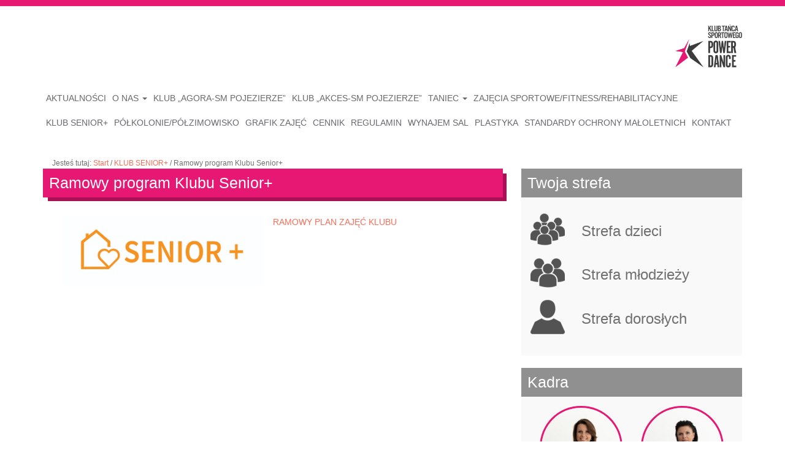

--- FILE ---
content_type: text/html; charset=UTF-8
request_url: https://powerdance.olsztyn.pl/klub-senior/ramowy-program-klubu-senior/
body_size: 10081
content:
<!DOCTYPE html>
<html lang="pl-PL">
<head>
    <meta charset="UTF-8"/>
    <meta name="viewport" content="width=device-width, initial-scale=1.0">
    <title>Ramowy program Klubu Senior+ - Powerdance</title>
    <link href="https://fonts.googleapis.com/css?family=Product+Sans|Roboto:400,500,700|Roboto+Mono:400,700|Adobe+Blank" rel="stylesheet">
    <link rel="pingback" href="https://powerdance.olsztyn.pl/xmlrpc.php"/>
    <link rel="shortcut icon" href="https://powerdance.olsztyn.pl/wp-content/themes/studiodev_agora/ico/favicon.png">
    <link rel="apple-touch-icon-precomposed" sizes="144x144"
          href="https://powerdance.olsztyn.pl/wp-content/themes/studiodev_agora/assets/ico/apple-touch-icon-144-precomposed.png">
    <link rel="apple-touch-icon-precomposed" sizes="114x114"
          href="https://powerdance.olsztyn.pl/wp-content/themes/studiodev_agora/assets/ico/apple-touch-icon-114-precomposed.png">
    <link rel="apple-touch-icon-precomposed" sizes="72x72"
          href="https://powerdance.olsztyn.pl/wp-content/themes/studiodev_agora/assets/ico/apple-touch-icon-72-precomposed.png">
    <link rel="apple-touch-icon-precomposed"
          href="https://powerdance.olsztyn.pl/wp-content/themes/studiodev_agora/assets/ico/apple-touch-icon-57-precomposed.png">
    <meta name='robots' content='index, follow, max-image-preview:large, max-snippet:-1, max-video-preview:-1' />

	<!-- This site is optimized with the Yoast SEO plugin v24.9 - https://yoast.com/wordpress/plugins/seo/ -->
	<link rel="canonical" href="https://powerdance.olsztyn.pl/klub-senior/ramowy-program-klubu-senior/" />
	<meta property="og:locale" content="pl_PL" />
	<meta property="og:type" content="article" />
	<meta property="og:title" content="Ramowy program Klubu Senior+ - Powerdance" />
	<meta property="og:description" content="RAMOWY PLAN ZAJĘĆ KLUBU" />
	<meta property="og:url" content="https://powerdance.olsztyn.pl/klub-senior/ramowy-program-klubu-senior/" />
	<meta property="og:site_name" content="Powerdance" />
	<meta property="article:published_time" content="2020-03-02T13:00:43+00:00" />
	<meta property="article:modified_time" content="2020-03-02T13:01:18+00:00" />
	<meta property="og:image" content="https://powerdance.olsztyn.pl/wp-content/uploads/2020/02/senior-plus-logo.jpg" />
	<meta property="og:image:width" content="2362" />
	<meta property="og:image:height" content="827" />
	<meta property="og:image:type" content="image/jpeg" />
	<meta name="author" content="Power Dance" />
	<meta name="twitter:card" content="summary_large_image" />
	<meta name="twitter:label1" content="Napisane przez" />
	<meta name="twitter:data1" content="Power Dance" />
	<script type="application/ld+json" class="yoast-schema-graph">{"@context":"https://schema.org","@graph":[{"@type":"WebPage","@id":"https://powerdance.olsztyn.pl/klub-senior/ramowy-program-klubu-senior/","url":"https://powerdance.olsztyn.pl/klub-senior/ramowy-program-klubu-senior/","name":"Ramowy program Klubu Senior+ - Powerdance","isPartOf":{"@id":"https://powerdance.olsztyn.pl/#website"},"primaryImageOfPage":{"@id":"https://powerdance.olsztyn.pl/klub-senior/ramowy-program-klubu-senior/#primaryimage"},"image":{"@id":"https://powerdance.olsztyn.pl/klub-senior/ramowy-program-klubu-senior/#primaryimage"},"thumbnailUrl":"https://powerdance.olsztyn.pl/wp-content/uploads/2020/02/senior-plus-logo.jpg","datePublished":"2020-03-02T13:00:43+00:00","dateModified":"2020-03-02T13:01:18+00:00","author":{"@id":"https://powerdance.olsztyn.pl/#/schema/person/30d2bc64ac39515c0f3bca890dcdb8cd"},"breadcrumb":{"@id":"https://powerdance.olsztyn.pl/klub-senior/ramowy-program-klubu-senior/#breadcrumb"},"inLanguage":"pl-PL","potentialAction":[{"@type":"ReadAction","target":["https://powerdance.olsztyn.pl/klub-senior/ramowy-program-klubu-senior/"]}]},{"@type":"ImageObject","inLanguage":"pl-PL","@id":"https://powerdance.olsztyn.pl/klub-senior/ramowy-program-klubu-senior/#primaryimage","url":"https://powerdance.olsztyn.pl/wp-content/uploads/2020/02/senior-plus-logo.jpg","contentUrl":"https://powerdance.olsztyn.pl/wp-content/uploads/2020/02/senior-plus-logo.jpg","width":2362,"height":827},{"@type":"BreadcrumbList","@id":"https://powerdance.olsztyn.pl/klub-senior/ramowy-program-klubu-senior/#breadcrumb","itemListElement":[{"@type":"ListItem","position":1,"name":"Strona główna","item":"https://powerdance.olsztyn.pl/"},{"@type":"ListItem","position":2,"name":"Ramowy program Klubu Senior+"}]},{"@type":"WebSite","@id":"https://powerdance.olsztyn.pl/#website","url":"https://powerdance.olsztyn.pl/","name":"Powerdance","description":"Klub Power Dance w Olsztynie","potentialAction":[{"@type":"SearchAction","target":{"@type":"EntryPoint","urlTemplate":"https://powerdance.olsztyn.pl/?s={search_term_string}"},"query-input":{"@type":"PropertyValueSpecification","valueRequired":true,"valueName":"search_term_string"}}],"inLanguage":"pl-PL"},{"@type":"Person","@id":"https://powerdance.olsztyn.pl/#/schema/person/30d2bc64ac39515c0f3bca890dcdb8cd","name":"Power Dance","image":{"@type":"ImageObject","inLanguage":"pl-PL","@id":"https://powerdance.olsztyn.pl/#/schema/person/image/","url":"https://secure.gravatar.com/avatar/0a94bf308da6b62dbbb20b1e49948238fbbc5514b28efc212300cf44f6e4cd7f?s=96&d=mm&r=g","contentUrl":"https://secure.gravatar.com/avatar/0a94bf308da6b62dbbb20b1e49948238fbbc5514b28efc212300cf44f6e4cd7f?s=96&d=mm&r=g","caption":"Power Dance"},"url":"https://powerdance.olsztyn.pl/author/powerdanceadmin/"}]}</script>
	<!-- / Yoast SEO plugin. -->


<link rel="alternate" type="application/rss+xml" title="Powerdance &raquo; Kanał z wpisami" href="https://powerdance.olsztyn.pl/feed/" />
<link rel="alternate" type="application/rss+xml" title="Powerdance &raquo; Kanał z komentarzami" href="https://powerdance.olsztyn.pl/comments/feed/" />
<link rel="alternate" type="application/rss+xml" title="Powerdance &raquo; Ramowy program Klubu Senior+ Kanał z komentarzami" href="https://powerdance.olsztyn.pl/klub-senior/ramowy-program-klubu-senior/feed/" />
<link rel="alternate" title="oEmbed (JSON)" type="application/json+oembed" href="https://powerdance.olsztyn.pl/wp-json/oembed/1.0/embed?url=https%3A%2F%2Fpowerdance.olsztyn.pl%2Fklub-senior%2Framowy-program-klubu-senior%2F" />
<link rel="alternate" title="oEmbed (XML)" type="text/xml+oembed" href="https://powerdance.olsztyn.pl/wp-json/oembed/1.0/embed?url=https%3A%2F%2Fpowerdance.olsztyn.pl%2Fklub-senior%2Framowy-program-klubu-senior%2F&#038;format=xml" />
<style id='wp-img-auto-sizes-contain-inline-css' type='text/css'>
img:is([sizes=auto i],[sizes^="auto," i]){contain-intrinsic-size:3000px 1500px}
/*# sourceURL=wp-img-auto-sizes-contain-inline-css */
</style>
<link rel='stylesheet' id='colorbox-theme1-css' href='https://powerdance.olsztyn.pl/wp-content/plugins/jquery-colorbox/themes/theme1/colorbox.css?ver=4.6.2' type='text/css' media='screen' />
<style id='wp-emoji-styles-inline-css' type='text/css'>

	img.wp-smiley, img.emoji {
		display: inline !important;
		border: none !important;
		box-shadow: none !important;
		height: 1em !important;
		width: 1em !important;
		margin: 0 0.07em !important;
		vertical-align: -0.1em !important;
		background: none !important;
		padding: 0 !important;
	}
/*# sourceURL=wp-emoji-styles-inline-css */
</style>
<link rel='stylesheet' id='wp-block-library-css' href='https://powerdance.olsztyn.pl/wp-includes/css/dist/block-library/style.min.css?ver=6.9' type='text/css' media='all' />
<style id='global-styles-inline-css' type='text/css'>
:root{--wp--preset--aspect-ratio--square: 1;--wp--preset--aspect-ratio--4-3: 4/3;--wp--preset--aspect-ratio--3-4: 3/4;--wp--preset--aspect-ratio--3-2: 3/2;--wp--preset--aspect-ratio--2-3: 2/3;--wp--preset--aspect-ratio--16-9: 16/9;--wp--preset--aspect-ratio--9-16: 9/16;--wp--preset--color--black: #000000;--wp--preset--color--cyan-bluish-gray: #abb8c3;--wp--preset--color--white: #ffffff;--wp--preset--color--pale-pink: #f78da7;--wp--preset--color--vivid-red: #cf2e2e;--wp--preset--color--luminous-vivid-orange: #ff6900;--wp--preset--color--luminous-vivid-amber: #fcb900;--wp--preset--color--light-green-cyan: #7bdcb5;--wp--preset--color--vivid-green-cyan: #00d084;--wp--preset--color--pale-cyan-blue: #8ed1fc;--wp--preset--color--vivid-cyan-blue: #0693e3;--wp--preset--color--vivid-purple: #9b51e0;--wp--preset--gradient--vivid-cyan-blue-to-vivid-purple: linear-gradient(135deg,rgb(6,147,227) 0%,rgb(155,81,224) 100%);--wp--preset--gradient--light-green-cyan-to-vivid-green-cyan: linear-gradient(135deg,rgb(122,220,180) 0%,rgb(0,208,130) 100%);--wp--preset--gradient--luminous-vivid-amber-to-luminous-vivid-orange: linear-gradient(135deg,rgb(252,185,0) 0%,rgb(255,105,0) 100%);--wp--preset--gradient--luminous-vivid-orange-to-vivid-red: linear-gradient(135deg,rgb(255,105,0) 0%,rgb(207,46,46) 100%);--wp--preset--gradient--very-light-gray-to-cyan-bluish-gray: linear-gradient(135deg,rgb(238,238,238) 0%,rgb(169,184,195) 100%);--wp--preset--gradient--cool-to-warm-spectrum: linear-gradient(135deg,rgb(74,234,220) 0%,rgb(151,120,209) 20%,rgb(207,42,186) 40%,rgb(238,44,130) 60%,rgb(251,105,98) 80%,rgb(254,248,76) 100%);--wp--preset--gradient--blush-light-purple: linear-gradient(135deg,rgb(255,206,236) 0%,rgb(152,150,240) 100%);--wp--preset--gradient--blush-bordeaux: linear-gradient(135deg,rgb(254,205,165) 0%,rgb(254,45,45) 50%,rgb(107,0,62) 100%);--wp--preset--gradient--luminous-dusk: linear-gradient(135deg,rgb(255,203,112) 0%,rgb(199,81,192) 50%,rgb(65,88,208) 100%);--wp--preset--gradient--pale-ocean: linear-gradient(135deg,rgb(255,245,203) 0%,rgb(182,227,212) 50%,rgb(51,167,181) 100%);--wp--preset--gradient--electric-grass: linear-gradient(135deg,rgb(202,248,128) 0%,rgb(113,206,126) 100%);--wp--preset--gradient--midnight: linear-gradient(135deg,rgb(2,3,129) 0%,rgb(40,116,252) 100%);--wp--preset--font-size--small: 13px;--wp--preset--font-size--medium: 20px;--wp--preset--font-size--large: 36px;--wp--preset--font-size--x-large: 42px;--wp--preset--spacing--20: 0.44rem;--wp--preset--spacing--30: 0.67rem;--wp--preset--spacing--40: 1rem;--wp--preset--spacing--50: 1.5rem;--wp--preset--spacing--60: 2.25rem;--wp--preset--spacing--70: 3.38rem;--wp--preset--spacing--80: 5.06rem;--wp--preset--shadow--natural: 6px 6px 9px rgba(0, 0, 0, 0.2);--wp--preset--shadow--deep: 12px 12px 50px rgba(0, 0, 0, 0.4);--wp--preset--shadow--sharp: 6px 6px 0px rgba(0, 0, 0, 0.2);--wp--preset--shadow--outlined: 6px 6px 0px -3px rgb(255, 255, 255), 6px 6px rgb(0, 0, 0);--wp--preset--shadow--crisp: 6px 6px 0px rgb(0, 0, 0);}:where(.is-layout-flex){gap: 0.5em;}:where(.is-layout-grid){gap: 0.5em;}body .is-layout-flex{display: flex;}.is-layout-flex{flex-wrap: wrap;align-items: center;}.is-layout-flex > :is(*, div){margin: 0;}body .is-layout-grid{display: grid;}.is-layout-grid > :is(*, div){margin: 0;}:where(.wp-block-columns.is-layout-flex){gap: 2em;}:where(.wp-block-columns.is-layout-grid){gap: 2em;}:where(.wp-block-post-template.is-layout-flex){gap: 1.25em;}:where(.wp-block-post-template.is-layout-grid){gap: 1.25em;}.has-black-color{color: var(--wp--preset--color--black) !important;}.has-cyan-bluish-gray-color{color: var(--wp--preset--color--cyan-bluish-gray) !important;}.has-white-color{color: var(--wp--preset--color--white) !important;}.has-pale-pink-color{color: var(--wp--preset--color--pale-pink) !important;}.has-vivid-red-color{color: var(--wp--preset--color--vivid-red) !important;}.has-luminous-vivid-orange-color{color: var(--wp--preset--color--luminous-vivid-orange) !important;}.has-luminous-vivid-amber-color{color: var(--wp--preset--color--luminous-vivid-amber) !important;}.has-light-green-cyan-color{color: var(--wp--preset--color--light-green-cyan) !important;}.has-vivid-green-cyan-color{color: var(--wp--preset--color--vivid-green-cyan) !important;}.has-pale-cyan-blue-color{color: var(--wp--preset--color--pale-cyan-blue) !important;}.has-vivid-cyan-blue-color{color: var(--wp--preset--color--vivid-cyan-blue) !important;}.has-vivid-purple-color{color: var(--wp--preset--color--vivid-purple) !important;}.has-black-background-color{background-color: var(--wp--preset--color--black) !important;}.has-cyan-bluish-gray-background-color{background-color: var(--wp--preset--color--cyan-bluish-gray) !important;}.has-white-background-color{background-color: var(--wp--preset--color--white) !important;}.has-pale-pink-background-color{background-color: var(--wp--preset--color--pale-pink) !important;}.has-vivid-red-background-color{background-color: var(--wp--preset--color--vivid-red) !important;}.has-luminous-vivid-orange-background-color{background-color: var(--wp--preset--color--luminous-vivid-orange) !important;}.has-luminous-vivid-amber-background-color{background-color: var(--wp--preset--color--luminous-vivid-amber) !important;}.has-light-green-cyan-background-color{background-color: var(--wp--preset--color--light-green-cyan) !important;}.has-vivid-green-cyan-background-color{background-color: var(--wp--preset--color--vivid-green-cyan) !important;}.has-pale-cyan-blue-background-color{background-color: var(--wp--preset--color--pale-cyan-blue) !important;}.has-vivid-cyan-blue-background-color{background-color: var(--wp--preset--color--vivid-cyan-blue) !important;}.has-vivid-purple-background-color{background-color: var(--wp--preset--color--vivid-purple) !important;}.has-black-border-color{border-color: var(--wp--preset--color--black) !important;}.has-cyan-bluish-gray-border-color{border-color: var(--wp--preset--color--cyan-bluish-gray) !important;}.has-white-border-color{border-color: var(--wp--preset--color--white) !important;}.has-pale-pink-border-color{border-color: var(--wp--preset--color--pale-pink) !important;}.has-vivid-red-border-color{border-color: var(--wp--preset--color--vivid-red) !important;}.has-luminous-vivid-orange-border-color{border-color: var(--wp--preset--color--luminous-vivid-orange) !important;}.has-luminous-vivid-amber-border-color{border-color: var(--wp--preset--color--luminous-vivid-amber) !important;}.has-light-green-cyan-border-color{border-color: var(--wp--preset--color--light-green-cyan) !important;}.has-vivid-green-cyan-border-color{border-color: var(--wp--preset--color--vivid-green-cyan) !important;}.has-pale-cyan-blue-border-color{border-color: var(--wp--preset--color--pale-cyan-blue) !important;}.has-vivid-cyan-blue-border-color{border-color: var(--wp--preset--color--vivid-cyan-blue) !important;}.has-vivid-purple-border-color{border-color: var(--wp--preset--color--vivid-purple) !important;}.has-vivid-cyan-blue-to-vivid-purple-gradient-background{background: var(--wp--preset--gradient--vivid-cyan-blue-to-vivid-purple) !important;}.has-light-green-cyan-to-vivid-green-cyan-gradient-background{background: var(--wp--preset--gradient--light-green-cyan-to-vivid-green-cyan) !important;}.has-luminous-vivid-amber-to-luminous-vivid-orange-gradient-background{background: var(--wp--preset--gradient--luminous-vivid-amber-to-luminous-vivid-orange) !important;}.has-luminous-vivid-orange-to-vivid-red-gradient-background{background: var(--wp--preset--gradient--luminous-vivid-orange-to-vivid-red) !important;}.has-very-light-gray-to-cyan-bluish-gray-gradient-background{background: var(--wp--preset--gradient--very-light-gray-to-cyan-bluish-gray) !important;}.has-cool-to-warm-spectrum-gradient-background{background: var(--wp--preset--gradient--cool-to-warm-spectrum) !important;}.has-blush-light-purple-gradient-background{background: var(--wp--preset--gradient--blush-light-purple) !important;}.has-blush-bordeaux-gradient-background{background: var(--wp--preset--gradient--blush-bordeaux) !important;}.has-luminous-dusk-gradient-background{background: var(--wp--preset--gradient--luminous-dusk) !important;}.has-pale-ocean-gradient-background{background: var(--wp--preset--gradient--pale-ocean) !important;}.has-electric-grass-gradient-background{background: var(--wp--preset--gradient--electric-grass) !important;}.has-midnight-gradient-background{background: var(--wp--preset--gradient--midnight) !important;}.has-small-font-size{font-size: var(--wp--preset--font-size--small) !important;}.has-medium-font-size{font-size: var(--wp--preset--font-size--medium) !important;}.has-large-font-size{font-size: var(--wp--preset--font-size--large) !important;}.has-x-large-font-size{font-size: var(--wp--preset--font-size--x-large) !important;}
/*# sourceURL=global-styles-inline-css */
</style>

<style id='classic-theme-styles-inline-css' type='text/css'>
/*! This file is auto-generated */
.wp-block-button__link{color:#fff;background-color:#32373c;border-radius:9999px;box-shadow:none;text-decoration:none;padding:calc(.667em + 2px) calc(1.333em + 2px);font-size:1.125em}.wp-block-file__button{background:#32373c;color:#fff;text-decoration:none}
/*# sourceURL=/wp-includes/css/classic-themes.min.css */
</style>
<link rel='stylesheet' id='cpsh-shortcodes-css' href='https://powerdance.olsztyn.pl/wp-content/plugins/column-shortcodes//assets/css/shortcodes.css?ver=1.0.1' type='text/css' media='all' />
<link rel='stylesheet' id='contact-form-7-css' href='https://powerdance.olsztyn.pl/wp-content/plugins/contact-form-7/includes/css/styles.css?ver=5.7.7' type='text/css' media='all' />
<link rel='stylesheet' id='bootstrapwp-style-css' href='https://powerdance.olsztyn.pl/wp-content/themes/studiodev_agora/assets/css/bootstrapwp.css?ver=1.0' type='text/css' media='all' />
<link rel='stylesheet' id='bootstrapwp-default-css' href='https://powerdance.olsztyn.pl/wp-content/themes/studiodev_agora/style.css?v=1.0.1&#038;ver=6.9' type='text/css' media='all' />
<script type="text/javascript" src="https://powerdance.olsztyn.pl/wp-includes/js/jquery/jquery.min.js?ver=3.7.1" id="jquery-core-js"></script>
<script type="text/javascript" src="https://powerdance.olsztyn.pl/wp-includes/js/jquery/jquery-migrate.min.js?ver=3.4.1" id="jquery-migrate-js"></script>
<script type="text/javascript" id="colorbox-js-extra">
/* <![CDATA[ */
var jQueryColorboxSettingsArray = {"jQueryColorboxVersion":"4.6.2","colorboxInline":"false","colorboxIframe":"false","colorboxGroupId":"","colorboxTitle":"","colorboxWidth":"false","colorboxHeight":"false","colorboxMaxWidth":"false","colorboxMaxHeight":"false","colorboxSlideshow":"true","colorboxSlideshowAuto":"false","colorboxScalePhotos":"false","colorboxPreloading":"false","colorboxOverlayClose":"true","colorboxLoop":"true","colorboxEscKey":"true","colorboxArrowKey":"true","colorboxScrolling":"true","colorboxOpacity":"0.85","colorboxTransition":"elastic","colorboxSpeed":"350","colorboxSlideshowSpeed":"2500","colorboxClose":"zamknij","colorboxNext":"nast\u0119pne","colorboxPrevious":"poprzednie","colorboxSlideshowStart":"zacznij pokaz slajd\u00f3w","colorboxSlideshowStop":"zatrzymaj pokaz slajd\u00f3w","colorboxCurrent":"{current} z {total} obraz\u00f3w","colorboxXhrError":"This content failed to load.","colorboxImgError":"This image failed to load.","colorboxImageMaxWidth":"false","colorboxImageMaxHeight":"false","colorboxImageHeight":"false","colorboxImageWidth":"false","colorboxLinkHeight":"false","colorboxLinkWidth":"false","colorboxInitialHeight":"100","colorboxInitialWidth":"300","autoColorboxJavaScript":"","autoHideFlash":"","autoColorbox":"","autoColorboxGalleries":"true","addZoomOverlay":"","useGoogleJQuery":"","colorboxAddClassToLinks":""};
//# sourceURL=colorbox-js-extra
/* ]]> */
</script>
<script type="text/javascript" src="https://powerdance.olsztyn.pl/wp-content/plugins/jquery-colorbox/js/jquery.colorbox-min.js?ver=1.4.33" id="colorbox-js"></script>
<script type="text/javascript" src="https://powerdance.olsztyn.pl/wp-content/plugins/jquery-colorbox/js/jquery-colorbox-wrapper-min.js?ver=4.6.2" id="colorbox-wrapper-js"></script>
<link rel="https://api.w.org/" href="https://powerdance.olsztyn.pl/wp-json/" /><link rel="alternate" title="JSON" type="application/json" href="https://powerdance.olsztyn.pl/wp-json/wp/v2/posts/4238" /><link rel="EditURI" type="application/rsd+xml" title="RSD" href="https://powerdance.olsztyn.pl/xmlrpc.php?rsd" />
<meta name="generator" content="WordPress 6.9" />
<link rel='shortlink' href='https://powerdance.olsztyn.pl/?p=4238' />
<link rel="icon" href="https://powerdance.olsztyn.pl/wp-content/uploads/2022/08/cropped-logoPower-Dance-32x32.jpg" sizes="32x32" />
<link rel="icon" href="https://powerdance.olsztyn.pl/wp-content/uploads/2022/08/cropped-logoPower-Dance-192x192.jpg" sizes="192x192" />
<link rel="apple-touch-icon" href="https://powerdance.olsztyn.pl/wp-content/uploads/2022/08/cropped-logoPower-Dance-180x180.jpg" />
<meta name="msapplication-TileImage" content="https://powerdance.olsztyn.pl/wp-content/uploads/2022/08/cropped-logoPower-Dance-270x270.jpg" />
		<style type="text/css" id="wp-custom-css">
			.fb_iframe_widget{
	width: 100%;
}
.fb_iframe_widget > span, .fb_iframe_widget > span > iframe{
	width: 100% !important;
}
.nav > li > a{
	padding-left: 5px;
	padding-right: 5px;
}
.navbar-nav > .active > a{
	margin-left: 0;
}		</style>
		    <script src="https://powerdance.olsztyn.pl/wp-content/themes/studiodev_agora/assets/js/jquery.bxslider.min.js"></script>
    <link type="text/css" rel="stylesheet" href="https://powerdance.olsztyn.pl/wp-content/themes/studiodev_agora/assets/css/jquery.bxslider.css" />
    <link rel="stylesheet" href="https://maxcdn.bootstrapcdn.com/font-awesome/4.5.0/css/font-awesome.min.css">
    
    <script type="text/javascript">
        var $j = jQuery.noConflict();
        $j(document).ready(function(){
            	$j('#slider ul').bxSlider({
        auto: 'true',
        speed: 500,
        pause: 4000,
		
    });
        })

</script>
<!-- Global site tag (gtag.js) - Google Ads: 604009791 -->
<script async src="https://www.googletagmanager.com/gtag/js?id=AW-604009791"></script>
<script>
  window.dataLayer = window.dataLayer || [];
  function gtag(){dataLayer.push(arguments);}
  gtag('js', new Date());
  gtag('config', 'AW-604009791');
</script>
</head>
<body data-rsssl=1 class="wp-singular post-template-default single single-post postid-4238 single-format-standard wp-theme-studiodev_agora"  data-spy="scroll" data-target=".bs-docs-sidebar" data-offset="10">
    <div id="fb-root"></div>
<script>(function(d, s, id) {
  var js, fjs = d.getElementsByTagName(s)[0];
  if (d.getElementById(id)) return;
  js = d.createElement(s); js.id = id;
  js.src = "//connect.facebook.net/pl_PL/sdk.js#xfbml=1&version=v2.7&appId=376059572580268";
  fjs.parentNode.insertBefore(js, fjs);
}(document, 'script', 'facebook-jssdk'));</script>
    <script async defer crossorigin="anonymous" src="https://connect.facebook.net/pl_PL/sdk.js#xfbml=1&version=v9.0&appId=2319909354990429&autoLogAppEvents=1" nonce="HVhiVk7h"></script>
    <div class="pasek"></div>
    
    
    <!-- End Header. Begin Template Content -->
    
    <div class="container">
        <div class="header"> 
            <div class="infolinia">
              
            </div>
            <a href="https://powerdance.olsztyn.pl">
                <img src="https://powerdance.olsztyn.pl/wp-content/themes/studiodev_agora/assets/img/logo-right.jpg" />
            </a>
        </div>
        <div class="row">
           
            <div class="col-md-12">
            <nav class="navbar navbar-default" role="navigation"> 
<!-- Brand and toggle get grouped for better mobile display --> 
  <div class="navbar-header"> 
    <button type="button" class="navbar-toggle" data-toggle="collapse" data-target=".navbar-ex1-collapse"> 
      <span class="sr-only">Toggle navigation</span> 
      <span class="icon-bar"></span> 
      <span class="icon-bar"></span> 
      <span class="icon-bar"></span> 
    </button> 
  </div> 
  <!-- Collect the nav links, forms, and other content for toggling --> 
  <div class="collapse navbar-collapse navbar-ex1-collapse"> 
     <ul id="menu-menu-gorne" class="nav navbar-nav"><li id="menu-item-11" class="menu-item menu-item-type-taxonomy menu-item-object-category menu-item-11"><a title="AKTUALNOŚCI" href="https://powerdance.olsztyn.pl/kategoria/aktualnosci/">AKTUALNOŚCI</a></li>
<li id="menu-item-6267" class="menu-item menu-item-type-custom menu-item-object-custom menu-item-has-children menu-item-6267 dropdown"><a title="O NAS" href="#" data-toggle="dropdown" class="dropdown-toggle" aria-haspopup="true">O NAS <span class="caret"></span></a>
<ul role="menu" class=" dropdown-menu">
	<li id="menu-item-10299" class="menu-item menu-item-type-taxonomy menu-item-object-category menu-item-10299"><a title="KADRA" href="https://powerdance.olsztyn.pl/kategoria/kadra/">KADRA</a></li>
</ul>
</li>
<li id="menu-item-9089" class="menu-item menu-item-type-taxonomy menu-item-object-category menu-item-9089"><a title="Klub &quot;Agora-SM Pojezierze&quot;" href="https://powerdance.olsztyn.pl/kategoria/agora/">Klub &#8222;Agora-SM Pojezierze&#8221;</a></li>
<li id="menu-item-9093" class="menu-item menu-item-type-taxonomy menu-item-object-category menu-item-9093"><a title="Klub &quot;Akces-SM Pojezierze&quot;" href="https://powerdance.olsztyn.pl/kategoria/akces/">Klub &#8222;Akces-SM Pojezierze&#8221;</a></li>
<li id="menu-item-548" class="menu-item menu-item-type-custom menu-item-object-custom menu-item-has-children menu-item-548 dropdown"><a title="Taniec" href="#" data-toggle="dropdown" class="dropdown-toggle" aria-haspopup="true">Taniec <span class="caret"></span></a>
<ul role="menu" class=" dropdown-menu">
	<li id="menu-item-1023" class="menu-item menu-item-type-taxonomy menu-item-object-category menu-item-1023"><a title="Taniec dla dzieci" href="https://powerdance.olsztyn.pl/kategoria/zajecia/strefa-dzieci/taniec/">Taniec dla dzieci</a></li>
	<li id="menu-item-1024" class="menu-item menu-item-type-taxonomy menu-item-object-category menu-item-1024"><a title="Taniec dla młodzieży" href="https://powerdance.olsztyn.pl/kategoria/zajecia/strefa-mlodziezy/taniec-strefa-mlodziezy/">Taniec dla młodzieży</a></li>
	<li id="menu-item-1021" class="menu-item menu-item-type-taxonomy menu-item-object-category menu-item-1021"><a title="Taniec dla dorosłych - pary" href="https://powerdance.olsztyn.pl/kategoria/zajecia/strefa-doroslych/taniec-dla-par/">Taniec dla dorosłych &#8211; pary</a></li>
	<li id="menu-item-1022" class="menu-item menu-item-type-taxonomy menu-item-object-category menu-item-1022"><a title="Taniec dla dorosłych - solo" href="https://powerdance.olsztyn.pl/kategoria/zajecia/strefa-doroslych/taniec-solo/">Taniec dla dorosłych &#8211; solo</a></li>
</ul>
</li>
<li id="menu-item-1020" class="menu-item menu-item-type-taxonomy menu-item-object-category menu-item-1020"><a title="ZAJĘCIA SPORTOWE/FITNESS/REHABILITACYJNE" href="https://powerdance.olsztyn.pl/kategoria/zajecia/strefa-doroslych/sport/">ZAJĘCIA SPORTOWE/FITNESS/REHABILITACYJNE</a></li>
<li id="menu-item-4228" class="menu-item menu-item-type-taxonomy menu-item-object-category current-post-ancestor current-menu-parent current-post-parent menu-item-4228"><a title="KLUB SENIOR+" href="https://powerdance.olsztyn.pl/kategoria/klub-senior/">KLUB SENIOR+</a></li>
<li id="menu-item-2575" class="menu-item menu-item-type-taxonomy menu-item-object-category menu-item-2575"><a title="PÓŁKOLONIE/PÓŁZIMOWISKO" href="https://powerdance.olsztyn.pl/kategoria/zajecia/strefa-dzieci/polkoloniepolzimowisko/">PÓŁKOLONIE/PÓŁZIMOWISKO</a></li>
<li id="menu-item-6232" class="menu-item menu-item-type-custom menu-item-object-custom menu-item-6232"><a title="GRAFIK ZAJĘĆ" href="https://powerdance.olsztyn.pl/aktualnosci/grafik-zajec-2022/">GRAFIK ZAJĘĆ</a></li>
<li id="menu-item-6224" class="menu-item menu-item-type-custom menu-item-object-custom menu-item-6224"><a title="CENNIK" href="https://powerdance.olsztyn.pl/aktualnosci/nowy-cennik-zajec/">CENNIK</a></li>
<li id="menu-item-6728" class="menu-item menu-item-type-post_type menu-item-object-page menu-item-6728"><a title="REGULAMIN" href="https://powerdance.olsztyn.pl/regulamin-2/">REGULAMIN</a></li>
<li id="menu-item-9694" class="menu-item menu-item-type-post_type menu-item-object-page menu-item-9694"><a title="WYNAJEM SAL" href="https://powerdance.olsztyn.pl/konferencje-wynajem-sal/">WYNAJEM SAL</a></li>
<li id="menu-item-10058" class="menu-item menu-item-type-post_type menu-item-object-post menu-item-10058"><a title="PLASTYKA" href="https://powerdance.olsztyn.pl/akces/zajecia-plastyczne/">PLASTYKA</a></li>
<li id="menu-item-10013" class="menu-item menu-item-type-post_type menu-item-object-page menu-item-10013"><a title="STANDARDY OCHRONY MAŁOLETNICH" href="https://powerdance.olsztyn.pl/standardy-ochrony-maloletnich/">STANDARDY OCHRONY MAŁOLETNICH</a></li>
<li id="menu-item-12" class="menu-item menu-item-type-post_type menu-item-object-page menu-item-12"><a title="KONTAKT" href="https://powerdance.olsztyn.pl/kontakt/">KONTAKT</a></li>
</ul>  </div>
</nav>
        </div>
        </div>
        </div>
   <div class="container margin-top-30">
       <div class="col-md-12">
           <div class="breadcrumb"><span>Jesteś tutaj: </span><span><a href="https://powerdance.olsztyn.pl/" rel="v:url" property="v:title">Start</a></span> / <span><a href="https://powerdance.olsztyn.pl/kategoria/klub-senior/">KLUB SENIOR+</a></span> / <span>Ramowy program Klubu Senior+</span></div><!-- .breadcrumbs -->       </div>
        <div class="row">
       <div class="col-md-8">
                      <div class="inline-block">
            
            <div class="tytul-fioletowy-podklad margin-bottom-10">
                
              Ramowy program Klubu Senior+                
            </div>
                <div class="col-md-12 margin-top-20" id='content'>
                                      <div class="col-md-6">
                       <img width="2362" height="827" src="https://powerdance.olsztyn.pl/wp-content/uploads/2020/02/senior-plus-logo.jpg" class="attachment-post-thumbnail size-post-thumbnail colorbox-4238  wp-post-image" alt="" decoding="async" srcset="https://powerdance.olsztyn.pl/wp-content/uploads/2020/02/senior-plus-logo.jpg 2362w, https://powerdance.olsztyn.pl/wp-content/uploads/2020/02/senior-plus-logo-300x105.jpg 300w, https://powerdance.olsztyn.pl/wp-content/uploads/2020/02/senior-plus-logo-1024x359.jpg 1024w, https://powerdance.olsztyn.pl/wp-content/uploads/2020/02/senior-plus-logo-768x269.jpg 768w, https://powerdance.olsztyn.pl/wp-content/uploads/2020/02/senior-plus-logo-1536x538.jpg 1536w, https://powerdance.olsztyn.pl/wp-content/uploads/2020/02/senior-plus-logo-2048x717.jpg 2048w" sizes="(max-width: 2362px) 100vw, 2362px" />                   </div>
                               <p><a href="https://powerdance.olsztyn.pl/wp-content/uploads/2020/03/RAMOWY-PLAN-ZAJĘĆ-KLUBU.pdf">RAMOWY PLAN ZAJĘĆ KLUBU</a></p>
                    
               </div>
       </div>
                                
       </div>
       
            <div class="col-md-4">
                <div id="strefy_widget-2" class="widget widget_strefy_widget"><div class="widget-fioletowy-podklad">Twoja strefa</div><div class="widget-strefy margin-bottom-20 wkb">
<div class="widget-podklad-content-szary col-md-12 col-xs-12 col-sm-12 col-lg-12">
    
    <a href="https://powerdance.olsztyn.pl/kategoria/zajecia/strefa-dzieci/"><h3 class="strefa"><img src="https://powerdance.olsztyn.pl/wp-content/themes/studiodev_agora/assets/img/strefa-dzieci.png" /> Strefa dzieci</h3></a>
    <a href="https://powerdance.olsztyn.pl/kategoria/zajecia/strefa-mlodziezy/"><h3 class="strefa"><img src="https://powerdance.olsztyn.pl/wp-content/themes/studiodev_agora/assets/img/strefa-mlodziezy.png" /> Strefa młodzieży</h3></a>
    <a href="https://powerdance.olsztyn.pl/kategoria/zajecia/strefa-doroslych/"><h3 class="strefa"><img src="https://powerdance.olsztyn.pl/wp-content/themes/studiodev_agora/assets/img/strefa-doroslych.png" /> Strefa dorosłych</h3></a>
    
    
</div>
</div>

</div><div id="instruktorzy_widget-2" class="widget widget_instruktorzy_widget"><div class="widget-fioletowy-podklad">Kadra</div><div class="widget-instruktorzy wkb">
    
        <div class="widget-podklad-content-szary col-md-12 col-xs-12 col-sm-12 col-lg-12 flex-row">
        	        <div class="col-md-6 col-xs-12 col-lg-6 col-sm-6 instruktor-blok text-center">
                    <a href="https://powerdance.olsztyn.pl/?p=95">
                    <div class="instruktor-kolo-kolor">
                <div class="instruktor-kolo-foto" style="background: url(https://powerdance.olsztyn.pl/wp-content/uploads/2016/08/Katarzyna-Korzeb-1-200x300.jpg) no-repeat; background-size: cover;">
                        
</div>
                </div>
                    </a>

        
        <p class="instruktor">
            <a href="https://powerdance.olsztyn.pl/?p=95">
                Katarzyna Korzeb            </a>
        </p>
    </div>

                    	        <div class="col-md-6 col-xs-12 col-lg-6 col-sm-6 instruktor-blok text-center">
                    <a href="https://powerdance.olsztyn.pl/?p=96">
                    <div class="instruktor-kolo-kolor">
                <div class="instruktor-kolo-foto" style="background: url(https://powerdance.olsztyn.pl/wp-content/uploads/2016/08/Anna-Lalak-Michalkiewicz-1-200x300.jpg) no-repeat; background-size: cover;">
                        
</div>
                </div>
                    </a>

        
        <p class="instruktor">
            <a href="https://powerdance.olsztyn.pl/?p=96">
                Anna Lalak-Michalkiewicz            </a>
        </p>
    </div>

                    	        <div class="col-md-6 col-xs-12 col-lg-6 col-sm-6 instruktor-blok text-center">
                    <a href="https://powerdance.olsztyn.pl/?p=126">
                    <div class="instruktor-kolo-kolor">
                <div class="instruktor-kolo-foto" style="background: url(https://powerdance.olsztyn.pl/wp-content/uploads/2016/08/Marek-Michalkiewicz-1-200x300.jpg) no-repeat; background-size: cover;">
                        
</div>
                </div>
                    </a>

        
        <p class="instruktor">
            <a href="https://powerdance.olsztyn.pl/?p=126">
                Marek Michalkiewicz            </a>
        </p>
    </div>

                            </div>

    
    
    
    
        
    

</div>
<div class="widget-instruktorzy-link margin-bottom-20">
    <a href="https://powerdance.olsztyn.pl/kategoria/kadra/">więcej...</a>
</div>
</div><div id="facebook_widget-2" class="widget widget_facebook_widget"><div class="widget-fioletowy-podklad">Facebook</div><div class="widget-facebook margin-bottom-20 wkb text-center">
    <div class="widget-podklad-content-szary col-md-12 col-xs-12 col-sm-12 col-lg-12">
        <div class="fb-page" data-href="https://www.facebook.com/KlubPowerDanceAgora/?ref=py_c" data-tabs="timeline" data-width="330" data-height="" data-small-header="false" data-adapt-container-width="true" data-hide-cover="false" data-show-facepile="true"><blockquote cite="https://www.facebook.com/KlubPowerDanceAgora/?ref=py_c" class="fb-xfbml-parse-ignore"><a href="https://www.facebook.com/KlubPowerDanceAgora/?ref=py_c">Klub Power Dance Agora</a></blockquote></div>
</div>
</div>

</div><div id="galeria_button_widget-2" class="widget widget_galeria_button_widget"><div class="widget-galeria margin-bottom-20 wkb">
    <a href="https://powerdance.olsztyn.pl/kategoria/galeria/"><img src="https://powerdance.olsztyn.pl/wp-content/uploads/2022/08/galeria-button2.png" /></a>
</div>

</div>	
            </div>
        </div>
       
       
    
<div class="container-footer">
    <div class="row-height">
        <footer>
            
            <div class="col-md-3 col-xs-12 col-height va-top">
                <h2>Menu</h2>
                <ul id="menu-menu-stopka" class="footer-menu"><li id="menu-item-574" class="menu-item menu-item-type-custom menu-item-object-custom menu-item-home menu-item-574"><a href="https://powerdance.olsztyn.pl/">Strona główna</a></li>
<li id="menu-item-587" class="menu-item menu-item-type-post_type menu-item-object-page menu-item-587"><a href="https://powerdance.olsztyn.pl/skf-kts-power-dance/">O nas</a></li>
<li id="menu-item-583" class="menu-item menu-item-type-custom menu-item-object-custom menu-item-583"><a href="http://smp.olsztyn.pl">SM Pojezierze</a></li>
<li id="menu-item-577" class="menu-item menu-item-type-post_type menu-item-object-page menu-item-577"><a href="https://powerdance.olsztyn.pl/kontakt/">Kontakt</a></li>
</ul>            </div>
            <div class="col-md-3 col-xs-12 col-height va-top">
                <h2>Zajęcia</h2>
                <ul id="menu-menu-stopka-zajecia" class="footer-menu"><li id="menu-item-1013" class="menu-item menu-item-type-taxonomy menu-item-object-category menu-item-1013"><a href="https://powerdance.olsztyn.pl/kategoria/zajecia/strefa-doroslych/sport/">Zajęcia sportowe, fitness i rehabilitacyjne</a></li>
<li id="menu-item-1014" class="menu-item menu-item-type-taxonomy menu-item-object-category menu-item-1014"><a href="https://powerdance.olsztyn.pl/kategoria/zajecia/strefa-doroslych/taniec-dla-par/">Taniec dla dorosłych pary</a></li>
<li id="menu-item-1015" class="menu-item menu-item-type-taxonomy menu-item-object-category menu-item-1015"><a href="https://powerdance.olsztyn.pl/kategoria/zajecia/strefa-doroslych/taniec-solo/">Taniec dla dorosłych solo</a></li>
<li id="menu-item-1018" class="menu-item menu-item-type-taxonomy menu-item-object-category menu-item-1018"><a href="https://powerdance.olsztyn.pl/kategoria/zajecia/strefa-dzieci/taniec/">Taniec dla dzieci</a></li>
<li id="menu-item-1019" class="menu-item menu-item-type-taxonomy menu-item-object-category menu-item-1019"><a href="https://powerdance.olsztyn.pl/kategoria/zajecia/strefa-mlodziezy/taniec-strefa-mlodziezy/">Taniec dla młodzieży</a></li>
</ul>            </div>
            
            <div class="col-md-3 col-xs-12 col-height va-top kontakt">
                <h2>Kontakt</h2>
                <ul class="footer-contact">
                    <li><i class="fa fa-location-arrow"></i> ul. Żołnierska 45a, 10-560 Olsztyn</li>
                    <li><i class="fa fa-phone"></i> 89 533 43 99</li>
                    <li><i class="fa fa-mobile"></i> 601 080 176</li>
                    <li><i class="fa fa-envelope"></i> biuro@powerdance.olsztyn.pl</li>
                </ul>
            </div>
            
			<div class="col-md-3 col-xs-12 col-height va-middle">
                <img style="margin-top: 22px; margin-bottom: 0px;" src="https://powerdance.olsztyn.pl/wp-content/uploads/2022/08/stopka2.png" />
            </div>
            
            <p style="color: #fff; margin-left: 10px;font-weight: 100 !important">Realizacja: studiodev.pl</p>
        </footer>
</div>
</div>
		</div>
                
                
        <script type="speculationrules">
{"prefetch":[{"source":"document","where":{"and":[{"href_matches":"/*"},{"not":{"href_matches":["/wp-*.php","/wp-admin/*","/wp-content/uploads/*","/wp-content/*","/wp-content/plugins/*","/wp-content/themes/studiodev_agora/*","/*\\?(.+)"]}},{"not":{"selector_matches":"a[rel~=\"nofollow\"]"}},{"not":{"selector_matches":".no-prefetch, .no-prefetch a"}}]},"eagerness":"conservative"}]}
</script>

			<script>(function(d, s, id) {
			var js, fjs = d.getElementsByTagName(s)[0];
			js = d.createElement(s); js.id = id;
			js.src = 'https://connect.facebook.net/pl_PL/sdk/xfbml.customerchat.js#xfbml=1&version=v6.0&autoLogAppEvents=1'
			fjs.parentNode.insertBefore(js, fjs);
			}(document, 'script', 'facebook-jssdk'));</script>
			<div class="fb-customerchat" attribution="wordpress" attribution_version="2.3" page_id="333640523348348"></div>

			<script type="text/javascript" src="https://powerdance.olsztyn.pl/wp-content/plugins/contact-form-7/includes/swv/js/index.js?ver=5.7.7" id="swv-js"></script>
<script type="text/javascript" id="contact-form-7-js-extra">
/* <![CDATA[ */
var wpcf7 = {"api":{"root":"https://powerdance.olsztyn.pl/wp-json/","namespace":"contact-form-7/v1"}};
//# sourceURL=contact-form-7-js-extra
/* ]]> */
</script>
<script type="text/javascript" src="https://powerdance.olsztyn.pl/wp-content/plugins/contact-form-7/includes/js/index.js?ver=5.7.7" id="contact-form-7-js"></script>
<script type="text/javascript" src="https://powerdance.olsztyn.pl/wp-includes/js/comment-reply.min.js?ver=6.9" id="comment-reply-js" async="async" data-wp-strategy="async" fetchpriority="low"></script>
<script type="text/javascript" src="https://powerdance.olsztyn.pl/wp-content/themes/studiodev_agora/assets/js/bootstrap.min.js?ver=1.0" id="bootstrap-js-js"></script>
<script type="text/javascript" src="https://powerdance.olsztyn.pl/wp-content/themes/studiodev_agora/assets/js/bootstrapwp.demo.js?ver=1.0" id="demo-js-js"></script>
<script type="text/javascript" src="https://powerdance.olsztyn.pl/wp-content/themes/studiodev_agora/assets/js/scripts.js?ver=1.0" id="scripts-js"></script>
<script id="wp-emoji-settings" type="application/json">
{"baseUrl":"https://s.w.org/images/core/emoji/17.0.2/72x72/","ext":".png","svgUrl":"https://s.w.org/images/core/emoji/17.0.2/svg/","svgExt":".svg","source":{"concatemoji":"https://powerdance.olsztyn.pl/wp-includes/js/wp-emoji-release.min.js?ver=6.9"}}
</script>
<script type="module">
/* <![CDATA[ */
/*! This file is auto-generated */
const a=JSON.parse(document.getElementById("wp-emoji-settings").textContent),o=(window._wpemojiSettings=a,"wpEmojiSettingsSupports"),s=["flag","emoji"];function i(e){try{var t={supportTests:e,timestamp:(new Date).valueOf()};sessionStorage.setItem(o,JSON.stringify(t))}catch(e){}}function c(e,t,n){e.clearRect(0,0,e.canvas.width,e.canvas.height),e.fillText(t,0,0);t=new Uint32Array(e.getImageData(0,0,e.canvas.width,e.canvas.height).data);e.clearRect(0,0,e.canvas.width,e.canvas.height),e.fillText(n,0,0);const a=new Uint32Array(e.getImageData(0,0,e.canvas.width,e.canvas.height).data);return t.every((e,t)=>e===a[t])}function p(e,t){e.clearRect(0,0,e.canvas.width,e.canvas.height),e.fillText(t,0,0);var n=e.getImageData(16,16,1,1);for(let e=0;e<n.data.length;e++)if(0!==n.data[e])return!1;return!0}function u(e,t,n,a){switch(t){case"flag":return n(e,"\ud83c\udff3\ufe0f\u200d\u26a7\ufe0f","\ud83c\udff3\ufe0f\u200b\u26a7\ufe0f")?!1:!n(e,"\ud83c\udde8\ud83c\uddf6","\ud83c\udde8\u200b\ud83c\uddf6")&&!n(e,"\ud83c\udff4\udb40\udc67\udb40\udc62\udb40\udc65\udb40\udc6e\udb40\udc67\udb40\udc7f","\ud83c\udff4\u200b\udb40\udc67\u200b\udb40\udc62\u200b\udb40\udc65\u200b\udb40\udc6e\u200b\udb40\udc67\u200b\udb40\udc7f");case"emoji":return!a(e,"\ud83e\u1fac8")}return!1}function f(e,t,n,a){let r;const o=(r="undefined"!=typeof WorkerGlobalScope&&self instanceof WorkerGlobalScope?new OffscreenCanvas(300,150):document.createElement("canvas")).getContext("2d",{willReadFrequently:!0}),s=(o.textBaseline="top",o.font="600 32px Arial",{});return e.forEach(e=>{s[e]=t(o,e,n,a)}),s}function r(e){var t=document.createElement("script");t.src=e,t.defer=!0,document.head.appendChild(t)}a.supports={everything:!0,everythingExceptFlag:!0},new Promise(t=>{let n=function(){try{var e=JSON.parse(sessionStorage.getItem(o));if("object"==typeof e&&"number"==typeof e.timestamp&&(new Date).valueOf()<e.timestamp+604800&&"object"==typeof e.supportTests)return e.supportTests}catch(e){}return null}();if(!n){if("undefined"!=typeof Worker&&"undefined"!=typeof OffscreenCanvas&&"undefined"!=typeof URL&&URL.createObjectURL&&"undefined"!=typeof Blob)try{var e="postMessage("+f.toString()+"("+[JSON.stringify(s),u.toString(),c.toString(),p.toString()].join(",")+"));",a=new Blob([e],{type:"text/javascript"});const r=new Worker(URL.createObjectURL(a),{name:"wpTestEmojiSupports"});return void(r.onmessage=e=>{i(n=e.data),r.terminate(),t(n)})}catch(e){}i(n=f(s,u,c,p))}t(n)}).then(e=>{for(const n in e)a.supports[n]=e[n],a.supports.everything=a.supports.everything&&a.supports[n],"flag"!==n&&(a.supports.everythingExceptFlag=a.supports.everythingExceptFlag&&a.supports[n]);var t;a.supports.everythingExceptFlag=a.supports.everythingExceptFlag&&!a.supports.flag,a.supports.everything||((t=a.source||{}).concatemoji?r(t.concatemoji):t.wpemoji&&t.twemoji&&(r(t.twemoji),r(t.wpemoji)))});
//# sourceURL=https://powerdance.olsztyn.pl/wp-includes/js/wp-emoji-loader.min.js
/* ]]> */
</script>

    </body>
</html>